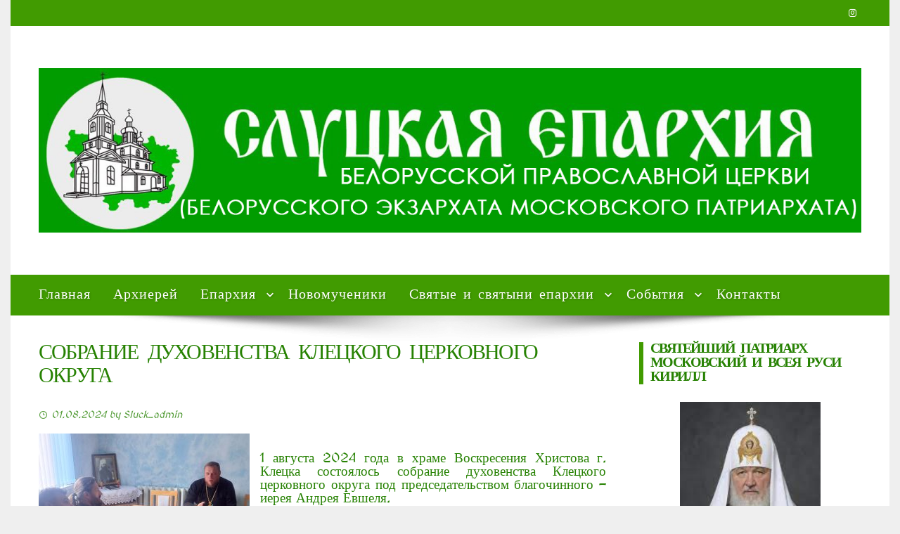

--- FILE ---
content_type: text/html; charset=UTF-8
request_url: https://sluck-eparchiya.by/2024/08/01/sobranie-duhovenstva-kleczkogo-czerkovnogo-okruga/
body_size: 16900
content:
<!DOCTYPE html>
<html lang="ru-RU">
    <head>
        <meta charset="UTF-8">
        <meta name="viewport" content="width=device-width, initial-scale=1">
        <link rel="profile" href="http://gmpg.org/xfn/11">

        <meta name='robots' content='index, follow, max-image-preview:large, max-snippet:-1, max-video-preview:-1' />

	<!-- This site is optimized with the Yoast SEO plugin v22.3 - https://yoast.com/wordpress/plugins/seo/ -->
	<title>СОБРАНИЕ ДУХОВЕНСТВА КЛЕЦКОГО ЦЕРКОВНОГО ОКРУГА - Слуцкая епархия</title>
	<link rel="canonical" href="https://sluck-eparchiya.by/2024/08/01/sobranie-duhovenstva-kleczkogo-czerkovnogo-okruga/" />
	<meta property="og:locale" content="ru_RU" />
	<meta property="og:type" content="article" />
	<meta property="og:title" content="СОБРАНИЕ ДУХОВЕНСТВА КЛЕЦКОГО ЦЕРКОВНОГО ОКРУГА - Слуцкая епархия" />
	<meta property="og:description" content="1 августа 2024 года в храме Воскресения Христова г. Клецка состоялось собрание духовенства Клецкого церковного округа под председательством благочинного — иерея Андрея Евшеля. Отец Андрей проинформировал священнослужителей о прошедшем собрании благочинных Слуцкой епархии и о принятых на нём решениях. На собрании обсуждались организационные вопросы, касающиеся жизни и деятельности приходов Клецкого благочиния, социальная и образовательная деятельность. [&hellip;]" />
	<meta property="og:url" content="https://sluck-eparchiya.by/2024/08/01/sobranie-duhovenstva-kleczkogo-czerkovnogo-okruga/" />
	<meta property="og:site_name" content="Слуцкая епархия" />
	<meta property="article:published_time" content="2024-08-01T16:42:30+00:00" />
	<meta property="article:modified_time" content="2024-08-01T16:42:41+00:00" />
	<meta property="og:image" content="http://sluck-eparchiya.by/wp-content/uploads/2024/08/img20240801122859-scaled.jpg" />
	<meta property="og:image:width" content="2560" />
	<meta property="og:image:height" content="2498" />
	<meta property="og:image:type" content="image/jpeg" />
	<meta name="author" content="Sluck_admin" />
	<meta name="twitter:card" content="summary_large_image" />
	<meta name="twitter:label1" content="Написано автором" />
	<meta name="twitter:data1" content="Sluck_admin" />
	<meta name="twitter:label2" content="Примерное время для чтения" />
	<meta name="twitter:data2" content="2 минуты" />
	<script type="application/ld+json" class="yoast-schema-graph">{"@context":"https://schema.org","@graph":[{"@type":"Article","@id":"https://sluck-eparchiya.by/2024/08/01/sobranie-duhovenstva-kleczkogo-czerkovnogo-okruga/#article","isPartOf":{"@id":"https://sluck-eparchiya.by/2024/08/01/sobranie-duhovenstva-kleczkogo-czerkovnogo-okruga/"},"author":{"name":"Sluck_admin","@id":"https://sluck-eparchiya.by/#/schema/person/903ab980ee7f9e5425acd682f2bc5c8c"},"headline":"СОБРАНИЕ ДУХОВЕНСТВА КЛЕЦКОГО ЦЕРКОВНОГО ОКРУГА","datePublished":"2024-08-01T16:42:30+00:00","dateModified":"2024-08-01T16:42:41+00:00","mainEntityOfPage":{"@id":"https://sluck-eparchiya.by/2024/08/01/sobranie-duhovenstva-kleczkogo-czerkovnogo-okruga/"},"wordCount":84,"commentCount":0,"publisher":{"@id":"https://sluck-eparchiya.by/#organization"},"image":{"@id":"https://sluck-eparchiya.by/2024/08/01/sobranie-duhovenstva-kleczkogo-czerkovnogo-okruga/#primaryimage"},"thumbnailUrl":"https://sluck-eparchiya.by/wp-content/uploads/2024/08/img20240801122859-scaled.jpg","articleSection":["Клецкое благочиние","Новости благочиний","События"],"inLanguage":"ru-RU","potentialAction":[{"@type":"CommentAction","name":"Comment","target":["https://sluck-eparchiya.by/2024/08/01/sobranie-duhovenstva-kleczkogo-czerkovnogo-okruga/#respond"]}]},{"@type":"WebPage","@id":"https://sluck-eparchiya.by/2024/08/01/sobranie-duhovenstva-kleczkogo-czerkovnogo-okruga/","url":"https://sluck-eparchiya.by/2024/08/01/sobranie-duhovenstva-kleczkogo-czerkovnogo-okruga/","name":"СОБРАНИЕ ДУХОВЕНСТВА КЛЕЦКОГО ЦЕРКОВНОГО ОКРУГА - Слуцкая епархия","isPartOf":{"@id":"https://sluck-eparchiya.by/#website"},"primaryImageOfPage":{"@id":"https://sluck-eparchiya.by/2024/08/01/sobranie-duhovenstva-kleczkogo-czerkovnogo-okruga/#primaryimage"},"image":{"@id":"https://sluck-eparchiya.by/2024/08/01/sobranie-duhovenstva-kleczkogo-czerkovnogo-okruga/#primaryimage"},"thumbnailUrl":"https://sluck-eparchiya.by/wp-content/uploads/2024/08/img20240801122859-scaled.jpg","datePublished":"2024-08-01T16:42:30+00:00","dateModified":"2024-08-01T16:42:41+00:00","breadcrumb":{"@id":"https://sluck-eparchiya.by/2024/08/01/sobranie-duhovenstva-kleczkogo-czerkovnogo-okruga/#breadcrumb"},"inLanguage":"ru-RU","potentialAction":[{"@type":"ReadAction","target":["https://sluck-eparchiya.by/2024/08/01/sobranie-duhovenstva-kleczkogo-czerkovnogo-okruga/"]}]},{"@type":"ImageObject","inLanguage":"ru-RU","@id":"https://sluck-eparchiya.by/2024/08/01/sobranie-duhovenstva-kleczkogo-czerkovnogo-okruga/#primaryimage","url":"https://sluck-eparchiya.by/wp-content/uploads/2024/08/img20240801122859-scaled.jpg","contentUrl":"https://sluck-eparchiya.by/wp-content/uploads/2024/08/img20240801122859-scaled.jpg","width":2560,"height":2498,"caption":"oppo_32"},{"@type":"BreadcrumbList","@id":"https://sluck-eparchiya.by/2024/08/01/sobranie-duhovenstva-kleczkogo-czerkovnogo-okruga/#breadcrumb","itemListElement":[{"@type":"ListItem","position":1,"name":"Главная страница","item":"https://sluck-eparchiya.by/"},{"@type":"ListItem","position":2,"name":"СОБРАНИЕ ДУХОВЕНСТВА КЛЕЦКОГО ЦЕРКОВНОГО ОКРУГА"}]},{"@type":"WebSite","@id":"https://sluck-eparchiya.by/#website","url":"https://sluck-eparchiya.by/","name":"Слуцкая епархия","description":"Белорусская Православная Церковь","publisher":{"@id":"https://sluck-eparchiya.by/#organization"},"potentialAction":[{"@type":"SearchAction","target":{"@type":"EntryPoint","urlTemplate":"https://sluck-eparchiya.by/?s={search_term_string}"},"query-input":"required name=search_term_string"}],"inLanguage":"ru-RU"},{"@type":"Organization","@id":"https://sluck-eparchiya.by/#organization","name":"Слуцкая епархия","url":"https://sluck-eparchiya.by/","logo":{"@type":"ImageObject","inLanguage":"ru-RU","@id":"https://sluck-eparchiya.by/#/schema/logo/image/","url":"https://sluck-eparchiya.by/wp-content/uploads/2025/08/logo-2.jpg","contentUrl":"https://sluck-eparchiya.by/wp-content/uploads/2025/08/logo-2.jpg","width":1500,"height":300,"caption":"Слуцкая епархия"},"image":{"@id":"https://sluck-eparchiya.by/#/schema/logo/image/"},"sameAs":["https://vk.com/slutsk.eparchiya","https://t.me/slutskeparchiya","https://www.youtube.com/channel/UCF53_8yhvKd_fbBSgcV19Sw"]},{"@type":"Person","@id":"https://sluck-eparchiya.by/#/schema/person/903ab980ee7f9e5425acd682f2bc5c8c","name":"Sluck_admin","image":{"@type":"ImageObject","inLanguage":"ru-RU","@id":"https://sluck-eparchiya.by/#/schema/person/image/","url":"https://secure.gravatar.com/avatar/70f2361ca241484e26f0ac39ee8d9dd1?s=96&d=mm&r=g","contentUrl":"https://secure.gravatar.com/avatar/70f2361ca241484e26f0ac39ee8d9dd1?s=96&d=mm&r=g","caption":"Sluck_admin"},"sameAs":["http://sluck-eparchiya.by"],"url":"https://sluck-eparchiya.by/author/sluck_admin/"}]}</script>
	<!-- / Yoast SEO plugin. -->


<link rel="alternate" type="application/rss+xml" title="Слуцкая епархия &raquo; Лента" href="https://sluck-eparchiya.by/feed/" />
<link rel="alternate" type="application/rss+xml" title="Слуцкая епархия &raquo; Лента комментариев" href="https://sluck-eparchiya.by/comments/feed/" />
<link rel="alternate" type="application/rss+xml" title="Слуцкая епархия &raquo; Лента комментариев к &laquo;СОБРАНИЕ ДУХОВЕНСТВА КЛЕЦКОГО ЦЕРКОВНОГО ОКРУГА&raquo;" href="https://sluck-eparchiya.by/2024/08/01/sobranie-duhovenstva-kleczkogo-czerkovnogo-okruga/feed/" />
<script type="text/javascript">
/* <![CDATA[ */
window._wpemojiSettings = {"baseUrl":"https:\/\/s.w.org\/images\/core\/emoji\/15.0.3\/72x72\/","ext":".png","svgUrl":"https:\/\/s.w.org\/images\/core\/emoji\/15.0.3\/svg\/","svgExt":".svg","source":{"concatemoji":"https:\/\/sluck-eparchiya.by\/wp-includes\/js\/wp-emoji-release.min.js?ver=6.5"}};
/*! This file is auto-generated */
!function(i,n){var o,s,e;function c(e){try{var t={supportTests:e,timestamp:(new Date).valueOf()};sessionStorage.setItem(o,JSON.stringify(t))}catch(e){}}function p(e,t,n){e.clearRect(0,0,e.canvas.width,e.canvas.height),e.fillText(t,0,0);var t=new Uint32Array(e.getImageData(0,0,e.canvas.width,e.canvas.height).data),r=(e.clearRect(0,0,e.canvas.width,e.canvas.height),e.fillText(n,0,0),new Uint32Array(e.getImageData(0,0,e.canvas.width,e.canvas.height).data));return t.every(function(e,t){return e===r[t]})}function u(e,t,n){switch(t){case"flag":return n(e,"\ud83c\udff3\ufe0f\u200d\u26a7\ufe0f","\ud83c\udff3\ufe0f\u200b\u26a7\ufe0f")?!1:!n(e,"\ud83c\uddfa\ud83c\uddf3","\ud83c\uddfa\u200b\ud83c\uddf3")&&!n(e,"\ud83c\udff4\udb40\udc67\udb40\udc62\udb40\udc65\udb40\udc6e\udb40\udc67\udb40\udc7f","\ud83c\udff4\u200b\udb40\udc67\u200b\udb40\udc62\u200b\udb40\udc65\u200b\udb40\udc6e\u200b\udb40\udc67\u200b\udb40\udc7f");case"emoji":return!n(e,"\ud83d\udc26\u200d\u2b1b","\ud83d\udc26\u200b\u2b1b")}return!1}function f(e,t,n){var r="undefined"!=typeof WorkerGlobalScope&&self instanceof WorkerGlobalScope?new OffscreenCanvas(300,150):i.createElement("canvas"),a=r.getContext("2d",{willReadFrequently:!0}),o=(a.textBaseline="top",a.font="600 32px Arial",{});return e.forEach(function(e){o[e]=t(a,e,n)}),o}function t(e){var t=i.createElement("script");t.src=e,t.defer=!0,i.head.appendChild(t)}"undefined"!=typeof Promise&&(o="wpEmojiSettingsSupports",s=["flag","emoji"],n.supports={everything:!0,everythingExceptFlag:!0},e=new Promise(function(e){i.addEventListener("DOMContentLoaded",e,{once:!0})}),new Promise(function(t){var n=function(){try{var e=JSON.parse(sessionStorage.getItem(o));if("object"==typeof e&&"number"==typeof e.timestamp&&(new Date).valueOf()<e.timestamp+604800&&"object"==typeof e.supportTests)return e.supportTests}catch(e){}return null}();if(!n){if("undefined"!=typeof Worker&&"undefined"!=typeof OffscreenCanvas&&"undefined"!=typeof URL&&URL.createObjectURL&&"undefined"!=typeof Blob)try{var e="postMessage("+f.toString()+"("+[JSON.stringify(s),u.toString(),p.toString()].join(",")+"));",r=new Blob([e],{type:"text/javascript"}),a=new Worker(URL.createObjectURL(r),{name:"wpTestEmojiSupports"});return void(a.onmessage=function(e){c(n=e.data),a.terminate(),t(n)})}catch(e){}c(n=f(s,u,p))}t(n)}).then(function(e){for(var t in e)n.supports[t]=e[t],n.supports.everything=n.supports.everything&&n.supports[t],"flag"!==t&&(n.supports.everythingExceptFlag=n.supports.everythingExceptFlag&&n.supports[t]);n.supports.everythingExceptFlag=n.supports.everythingExceptFlag&&!n.supports.flag,n.DOMReady=!1,n.readyCallback=function(){n.DOMReady=!0}}).then(function(){return e}).then(function(){var e;n.supports.everything||(n.readyCallback(),(e=n.source||{}).concatemoji?t(e.concatemoji):e.wpemoji&&e.twemoji&&(t(e.twemoji),t(e.wpemoji)))}))}((window,document),window._wpemojiSettings);
/* ]]> */
</script>
<style id='wp-emoji-styles-inline-css' type='text/css'>

	img.wp-smiley, img.emoji {
		display: inline !important;
		border: none !important;
		box-shadow: none !important;
		height: 1em !important;
		width: 1em !important;
		margin: 0 0.07em !important;
		vertical-align: -0.1em !important;
		background: none !important;
		padding: 0 !important;
	}
</style>
<link rel='stylesheet' id='wp-block-library-css' href='https://sluck-eparchiya.by/wp-includes/css/dist/block-library/style.min.css?ver=6.5' type='text/css' media='all' />
<style id='wp-block-library-theme-inline-css' type='text/css'>
.wp-block-audio figcaption{color:#555;font-size:13px;text-align:center}.is-dark-theme .wp-block-audio figcaption{color:#ffffffa6}.wp-block-audio{margin:0 0 1em}.wp-block-code{border:1px solid #ccc;border-radius:4px;font-family:Menlo,Consolas,monaco,monospace;padding:.8em 1em}.wp-block-embed figcaption{color:#555;font-size:13px;text-align:center}.is-dark-theme .wp-block-embed figcaption{color:#ffffffa6}.wp-block-embed{margin:0 0 1em}.blocks-gallery-caption{color:#555;font-size:13px;text-align:center}.is-dark-theme .blocks-gallery-caption{color:#ffffffa6}.wp-block-image figcaption{color:#555;font-size:13px;text-align:center}.is-dark-theme .wp-block-image figcaption{color:#ffffffa6}.wp-block-image{margin:0 0 1em}.wp-block-pullquote{border-bottom:4px solid;border-top:4px solid;color:currentColor;margin-bottom:1.75em}.wp-block-pullquote cite,.wp-block-pullquote footer,.wp-block-pullquote__citation{color:currentColor;font-size:.8125em;font-style:normal;text-transform:uppercase}.wp-block-quote{border-left:.25em solid;margin:0 0 1.75em;padding-left:1em}.wp-block-quote cite,.wp-block-quote footer{color:currentColor;font-size:.8125em;font-style:normal;position:relative}.wp-block-quote.has-text-align-right{border-left:none;border-right:.25em solid;padding-left:0;padding-right:1em}.wp-block-quote.has-text-align-center{border:none;padding-left:0}.wp-block-quote.is-large,.wp-block-quote.is-style-large,.wp-block-quote.is-style-plain{border:none}.wp-block-search .wp-block-search__label{font-weight:700}.wp-block-search__button{border:1px solid #ccc;padding:.375em .625em}:where(.wp-block-group.has-background){padding:1.25em 2.375em}.wp-block-separator.has-css-opacity{opacity:.4}.wp-block-separator{border:none;border-bottom:2px solid;margin-left:auto;margin-right:auto}.wp-block-separator.has-alpha-channel-opacity{opacity:1}.wp-block-separator:not(.is-style-wide):not(.is-style-dots){width:100px}.wp-block-separator.has-background:not(.is-style-dots){border-bottom:none;height:1px}.wp-block-separator.has-background:not(.is-style-wide):not(.is-style-dots){height:2px}.wp-block-table{margin:0 0 1em}.wp-block-table td,.wp-block-table th{word-break:normal}.wp-block-table figcaption{color:#555;font-size:13px;text-align:center}.is-dark-theme .wp-block-table figcaption{color:#ffffffa6}.wp-block-video figcaption{color:#555;font-size:13px;text-align:center}.is-dark-theme .wp-block-video figcaption{color:#ffffffa6}.wp-block-video{margin:0 0 1em}.wp-block-template-part.has-background{margin-bottom:0;margin-top:0;padding:1.25em 2.375em}
</style>
<style id='classic-theme-styles-inline-css' type='text/css'>
/*! This file is auto-generated */
.wp-block-button__link{color:#fff;background-color:#32373c;border-radius:9999px;box-shadow:none;text-decoration:none;padding:calc(.667em + 2px) calc(1.333em + 2px);font-size:1.125em}.wp-block-file__button{background:#32373c;color:#fff;text-decoration:none}
</style>
<style id='global-styles-inline-css' type='text/css'>
body{--wp--preset--color--black: #000000;--wp--preset--color--cyan-bluish-gray: #abb8c3;--wp--preset--color--white: #ffffff;--wp--preset--color--pale-pink: #f78da7;--wp--preset--color--vivid-red: #cf2e2e;--wp--preset--color--luminous-vivid-orange: #ff6900;--wp--preset--color--luminous-vivid-amber: #fcb900;--wp--preset--color--light-green-cyan: #7bdcb5;--wp--preset--color--vivid-green-cyan: #00d084;--wp--preset--color--pale-cyan-blue: #8ed1fc;--wp--preset--color--vivid-cyan-blue: #0693e3;--wp--preset--color--vivid-purple: #9b51e0;--wp--preset--gradient--vivid-cyan-blue-to-vivid-purple: linear-gradient(135deg,rgba(6,147,227,1) 0%,rgb(155,81,224) 100%);--wp--preset--gradient--light-green-cyan-to-vivid-green-cyan: linear-gradient(135deg,rgb(122,220,180) 0%,rgb(0,208,130) 100%);--wp--preset--gradient--luminous-vivid-amber-to-luminous-vivid-orange: linear-gradient(135deg,rgba(252,185,0,1) 0%,rgba(255,105,0,1) 100%);--wp--preset--gradient--luminous-vivid-orange-to-vivid-red: linear-gradient(135deg,rgba(255,105,0,1) 0%,rgb(207,46,46) 100%);--wp--preset--gradient--very-light-gray-to-cyan-bluish-gray: linear-gradient(135deg,rgb(238,238,238) 0%,rgb(169,184,195) 100%);--wp--preset--gradient--cool-to-warm-spectrum: linear-gradient(135deg,rgb(74,234,220) 0%,rgb(151,120,209) 20%,rgb(207,42,186) 40%,rgb(238,44,130) 60%,rgb(251,105,98) 80%,rgb(254,248,76) 100%);--wp--preset--gradient--blush-light-purple: linear-gradient(135deg,rgb(255,206,236) 0%,rgb(152,150,240) 100%);--wp--preset--gradient--blush-bordeaux: linear-gradient(135deg,rgb(254,205,165) 0%,rgb(254,45,45) 50%,rgb(107,0,62) 100%);--wp--preset--gradient--luminous-dusk: linear-gradient(135deg,rgb(255,203,112) 0%,rgb(199,81,192) 50%,rgb(65,88,208) 100%);--wp--preset--gradient--pale-ocean: linear-gradient(135deg,rgb(255,245,203) 0%,rgb(182,227,212) 50%,rgb(51,167,181) 100%);--wp--preset--gradient--electric-grass: linear-gradient(135deg,rgb(202,248,128) 0%,rgb(113,206,126) 100%);--wp--preset--gradient--midnight: linear-gradient(135deg,rgb(2,3,129) 0%,rgb(40,116,252) 100%);--wp--preset--font-size--small: 13px;--wp--preset--font-size--medium: 20px;--wp--preset--font-size--large: 36px;--wp--preset--font-size--x-large: 42px;--wp--preset--spacing--20: 0.44rem;--wp--preset--spacing--30: 0.67rem;--wp--preset--spacing--40: 1rem;--wp--preset--spacing--50: 1.5rem;--wp--preset--spacing--60: 2.25rem;--wp--preset--spacing--70: 3.38rem;--wp--preset--spacing--80: 5.06rem;--wp--preset--shadow--natural: 6px 6px 9px rgba(0, 0, 0, 0.2);--wp--preset--shadow--deep: 12px 12px 50px rgba(0, 0, 0, 0.4);--wp--preset--shadow--sharp: 6px 6px 0px rgba(0, 0, 0, 0.2);--wp--preset--shadow--outlined: 6px 6px 0px -3px rgba(255, 255, 255, 1), 6px 6px rgba(0, 0, 0, 1);--wp--preset--shadow--crisp: 6px 6px 0px rgba(0, 0, 0, 1);}:where(.is-layout-flex){gap: 0.5em;}:where(.is-layout-grid){gap: 0.5em;}body .is-layout-flow > .alignleft{float: left;margin-inline-start: 0;margin-inline-end: 2em;}body .is-layout-flow > .alignright{float: right;margin-inline-start: 2em;margin-inline-end: 0;}body .is-layout-flow > .aligncenter{margin-left: auto !important;margin-right: auto !important;}body .is-layout-constrained > .alignleft{float: left;margin-inline-start: 0;margin-inline-end: 2em;}body .is-layout-constrained > .alignright{float: right;margin-inline-start: 2em;margin-inline-end: 0;}body .is-layout-constrained > .aligncenter{margin-left: auto !important;margin-right: auto !important;}body .is-layout-constrained > :where(:not(.alignleft):not(.alignright):not(.alignfull)){max-width: var(--wp--style--global--content-size);margin-left: auto !important;margin-right: auto !important;}body .is-layout-constrained > .alignwide{max-width: var(--wp--style--global--wide-size);}body .is-layout-flex{display: flex;}body .is-layout-flex{flex-wrap: wrap;align-items: center;}body .is-layout-flex > *{margin: 0;}body .is-layout-grid{display: grid;}body .is-layout-grid > *{margin: 0;}:where(.wp-block-columns.is-layout-flex){gap: 2em;}:where(.wp-block-columns.is-layout-grid){gap: 2em;}:where(.wp-block-post-template.is-layout-flex){gap: 1.25em;}:where(.wp-block-post-template.is-layout-grid){gap: 1.25em;}.has-black-color{color: var(--wp--preset--color--black) !important;}.has-cyan-bluish-gray-color{color: var(--wp--preset--color--cyan-bluish-gray) !important;}.has-white-color{color: var(--wp--preset--color--white) !important;}.has-pale-pink-color{color: var(--wp--preset--color--pale-pink) !important;}.has-vivid-red-color{color: var(--wp--preset--color--vivid-red) !important;}.has-luminous-vivid-orange-color{color: var(--wp--preset--color--luminous-vivid-orange) !important;}.has-luminous-vivid-amber-color{color: var(--wp--preset--color--luminous-vivid-amber) !important;}.has-light-green-cyan-color{color: var(--wp--preset--color--light-green-cyan) !important;}.has-vivid-green-cyan-color{color: var(--wp--preset--color--vivid-green-cyan) !important;}.has-pale-cyan-blue-color{color: var(--wp--preset--color--pale-cyan-blue) !important;}.has-vivid-cyan-blue-color{color: var(--wp--preset--color--vivid-cyan-blue) !important;}.has-vivid-purple-color{color: var(--wp--preset--color--vivid-purple) !important;}.has-black-background-color{background-color: var(--wp--preset--color--black) !important;}.has-cyan-bluish-gray-background-color{background-color: var(--wp--preset--color--cyan-bluish-gray) !important;}.has-white-background-color{background-color: var(--wp--preset--color--white) !important;}.has-pale-pink-background-color{background-color: var(--wp--preset--color--pale-pink) !important;}.has-vivid-red-background-color{background-color: var(--wp--preset--color--vivid-red) !important;}.has-luminous-vivid-orange-background-color{background-color: var(--wp--preset--color--luminous-vivid-orange) !important;}.has-luminous-vivid-amber-background-color{background-color: var(--wp--preset--color--luminous-vivid-amber) !important;}.has-light-green-cyan-background-color{background-color: var(--wp--preset--color--light-green-cyan) !important;}.has-vivid-green-cyan-background-color{background-color: var(--wp--preset--color--vivid-green-cyan) !important;}.has-pale-cyan-blue-background-color{background-color: var(--wp--preset--color--pale-cyan-blue) !important;}.has-vivid-cyan-blue-background-color{background-color: var(--wp--preset--color--vivid-cyan-blue) !important;}.has-vivid-purple-background-color{background-color: var(--wp--preset--color--vivid-purple) !important;}.has-black-border-color{border-color: var(--wp--preset--color--black) !important;}.has-cyan-bluish-gray-border-color{border-color: var(--wp--preset--color--cyan-bluish-gray) !important;}.has-white-border-color{border-color: var(--wp--preset--color--white) !important;}.has-pale-pink-border-color{border-color: var(--wp--preset--color--pale-pink) !important;}.has-vivid-red-border-color{border-color: var(--wp--preset--color--vivid-red) !important;}.has-luminous-vivid-orange-border-color{border-color: var(--wp--preset--color--luminous-vivid-orange) !important;}.has-luminous-vivid-amber-border-color{border-color: var(--wp--preset--color--luminous-vivid-amber) !important;}.has-light-green-cyan-border-color{border-color: var(--wp--preset--color--light-green-cyan) !important;}.has-vivid-green-cyan-border-color{border-color: var(--wp--preset--color--vivid-green-cyan) !important;}.has-pale-cyan-blue-border-color{border-color: var(--wp--preset--color--pale-cyan-blue) !important;}.has-vivid-cyan-blue-border-color{border-color: var(--wp--preset--color--vivid-cyan-blue) !important;}.has-vivid-purple-border-color{border-color: var(--wp--preset--color--vivid-purple) !important;}.has-vivid-cyan-blue-to-vivid-purple-gradient-background{background: var(--wp--preset--gradient--vivid-cyan-blue-to-vivid-purple) !important;}.has-light-green-cyan-to-vivid-green-cyan-gradient-background{background: var(--wp--preset--gradient--light-green-cyan-to-vivid-green-cyan) !important;}.has-luminous-vivid-amber-to-luminous-vivid-orange-gradient-background{background: var(--wp--preset--gradient--luminous-vivid-amber-to-luminous-vivid-orange) !important;}.has-luminous-vivid-orange-to-vivid-red-gradient-background{background: var(--wp--preset--gradient--luminous-vivid-orange-to-vivid-red) !important;}.has-very-light-gray-to-cyan-bluish-gray-gradient-background{background: var(--wp--preset--gradient--very-light-gray-to-cyan-bluish-gray) !important;}.has-cool-to-warm-spectrum-gradient-background{background: var(--wp--preset--gradient--cool-to-warm-spectrum) !important;}.has-blush-light-purple-gradient-background{background: var(--wp--preset--gradient--blush-light-purple) !important;}.has-blush-bordeaux-gradient-background{background: var(--wp--preset--gradient--blush-bordeaux) !important;}.has-luminous-dusk-gradient-background{background: var(--wp--preset--gradient--luminous-dusk) !important;}.has-pale-ocean-gradient-background{background: var(--wp--preset--gradient--pale-ocean) !important;}.has-electric-grass-gradient-background{background: var(--wp--preset--gradient--electric-grass) !important;}.has-midnight-gradient-background{background: var(--wp--preset--gradient--midnight) !important;}.has-small-font-size{font-size: var(--wp--preset--font-size--small) !important;}.has-medium-font-size{font-size: var(--wp--preset--font-size--medium) !important;}.has-large-font-size{font-size: var(--wp--preset--font-size--large) !important;}.has-x-large-font-size{font-size: var(--wp--preset--font-size--x-large) !important;}
.wp-block-navigation a:where(:not(.wp-element-button)){color: inherit;}
:where(.wp-block-post-template.is-layout-flex){gap: 1.25em;}:where(.wp-block-post-template.is-layout-grid){gap: 1.25em;}
:where(.wp-block-columns.is-layout-flex){gap: 2em;}:where(.wp-block-columns.is-layout-grid){gap: 2em;}
.wp-block-pullquote{font-size: 1.5em;line-height: 1.6;}
</style>
<link rel='stylesheet' id='cool-tag-cloud-css' href='https://sluck-eparchiya.by/wp-content/plugins/cool-tag-cloud/inc/cool-tag-cloud.css?ver=2.25' type='text/css' media='all' />
<link rel='stylesheet' id='dashicons-css' href='https://sluck-eparchiya.by/wp-includes/css/dashicons.min.css?ver=6.5' type='text/css' media='all' />
<link rel='stylesheet' id='post-views-counter-frontend-css' href='https://sluck-eparchiya.by/wp-content/plugins/post-views-counter/css/frontend.min.css?ver=1.4.7' type='text/css' media='all' />
<link rel='stylesheet' id='viral-style-css' href='https://sluck-eparchiya.by/wp-content/themes/viral/style.css?ver=1.8.15' type='text/css' media='all' />
<style id='viral-style-inline-css' type='text/css'>
:root{--viral-template-color:#419b01;--viral-background-color:#efefef;--viral-body-family:'MedievalSharp',serif;--viral-body-text-transform:none;--viral-body-text-decoration:none;--viral-body-size:18px;--viral-body-line-height:1;--viral-body-color:#278203;--viral-header-family:'Lekton',serif;--viral-header-weight:400;--viral-header-text-transform:none;--viral-header-line-height:1.1;--viral-header-letter-spacing:-1.8px;--viral-menu-family:'Reenie Beanie',serif;--viral-menu-weight:400;--viral-menu-text-transform:none;--viral-menu-text-decoration:none;--viral-menu-size:20px;--viral-menu-letter-spacing:1px}
</style>
<link rel='stylesheet' id='materialdesignicons-css' href='https://sluck-eparchiya.by/wp-content/themes/viral/css/materialdesignicons.css?ver=1.8.15' type='text/css' media='all' />
<link rel='stylesheet' id='owl-carousel-css' href='https://sluck-eparchiya.by/wp-content/themes/viral/css/owl.carousel.css?ver=1.8.15' type='text/css' media='all' />
<link rel='stylesheet' id='viral-fonts-css' href='https://sluck-eparchiya.by/wp-content/fonts/328ccb4123f5d55ba0e0fe89c386943b.css' type='text/css' media='all' />
<link rel='stylesheet' id='slb_core-css' href='https://sluck-eparchiya.by/wp-content/plugins/simple-lightbox/client/css/app.css?ver=2.9.3' type='text/css' media='all' />
<script type="text/javascript" id="post-views-counter-frontend-js-before">
/* <![CDATA[ */
var pvcArgsFrontend = {"mode":"rest_api","postID":15631,"requestURL":"https:\/\/sluck-eparchiya.by\/wp-json\/post-views-counter\/view-post\/15631","nonce":"ffa72011c6","dataStorage":"cookies","multisite":false,"path":"\/","domain":""};
/* ]]> */
</script>
<script type="text/javascript" src="https://sluck-eparchiya.by/wp-content/plugins/post-views-counter/js/frontend.min.js?ver=1.4.7" id="post-views-counter-frontend-js"></script>
<script type="text/javascript" src="https://sluck-eparchiya.by/wp-includes/js/jquery/jquery.min.js?ver=3.7.1" id="jquery-core-js"></script>
<script type="text/javascript" src="https://sluck-eparchiya.by/wp-includes/js/jquery/jquery-migrate.min.js?ver=3.4.1" id="jquery-migrate-js"></script>
<link rel="https://api.w.org/" href="https://sluck-eparchiya.by/wp-json/" /><link rel="alternate" type="application/json" href="https://sluck-eparchiya.by/wp-json/wp/v2/posts/15631" /><link rel="EditURI" type="application/rsd+xml" title="RSD" href="https://sluck-eparchiya.by/xmlrpc.php?rsd" />
<meta name="generator" content="WordPress 6.5" />
<link rel='shortlink' href='https://sluck-eparchiya.by/?p=15631' />
		<!-- Custom Logo: hide header text -->
		<style id="custom-logo-css" type="text/css">
			.vl-site-title, .vl-site-description {
				position: absolute;
				clip: rect(1px, 1px, 1px, 1px);
			}
		</style>
		<link rel="alternate" type="application/json+oembed" href="https://sluck-eparchiya.by/wp-json/oembed/1.0/embed?url=https%3A%2F%2Fsluck-eparchiya.by%2F2024%2F08%2F01%2Fsobranie-duhovenstva-kleczkogo-czerkovnogo-okruga%2F" />
<link rel="alternate" type="text/xml+oembed" href="https://sluck-eparchiya.by/wp-json/oembed/1.0/embed?url=https%3A%2F%2Fsluck-eparchiya.by%2F2024%2F08%2F01%2Fsobranie-duhovenstva-kleczkogo-czerkovnogo-okruga%2F&#038;format=xml" />
<style type="text/css" id="custom-background-css">
body.custom-background { background-color: #efefef; }
</style>
	<link rel="icon" href="https://sluck-eparchiya.by/wp-content/uploads/2022/11/l2ogo-2-252x300-1-150x150.png" sizes="32x32" />
<link rel="icon" href="https://sluck-eparchiya.by/wp-content/uploads/2022/11/l2ogo-2-252x300-1.png" sizes="192x192" />
<link rel="apple-touch-icon" href="https://sluck-eparchiya.by/wp-content/uploads/2022/11/l2ogo-2-252x300-1.png" />
<meta name="msapplication-TileImage" content="https://sluck-eparchiya.by/wp-content/uploads/2022/11/l2ogo-2-252x300-1.png" />
    </head>

    <body class="post-template-default single single-post postid-15631 single-format-standard custom-background wp-custom-logo wp-embed-responsive group-blog viral-right-sidebar vl-boxed">
                        <div id="vl-page">
            <a class="skip-link screen-reader-text" href="#sq-content">Skip to content</a>
            <header id="vl-masthead" class="vl-site-header ">
                <div class="vl-top-header">
                    <div class="vl-container vl-clearfix">
                        <div class="vl-top-left-header">
                                                    </div>

                        <div class="vl-top-right-header">
                            <a class="vl-instagram" href="https://www.instagram.com/slutsk.eparchiya/" target="_blank"><i class="mdi mdi-instagram"></i></a>                        </div>
                    </div>
                </div>

                <div class="vl-header">
                    <div class="vl-container">
                                                <div id="vl-site-branding" class="vl-center-logo">
                            <a href="https://sluck-eparchiya.by/" class="custom-logo-link" rel="home"><img width="1500" height="300" src="https://sluck-eparchiya.by/wp-content/uploads/2025/08/logo-2.jpg" class="custom-logo" alt="" decoding="async" srcset="https://sluck-eparchiya.by/wp-content/uploads/2025/08/logo-2.jpg 1500w, https://sluck-eparchiya.by/wp-content/uploads/2025/08/logo-2-300x60.jpg 300w, https://sluck-eparchiya.by/wp-content/uploads/2025/08/logo-2-1024x205.jpg 1024w, https://sluck-eparchiya.by/wp-content/uploads/2025/08/logo-2-768x154.jpg 768w" sizes="(max-width: 1500px) 100vw, 1500px" /></a>                        </div><!-- .site-branding -->

                                            </div>
                </div>

                                    <nav id="vl-site-navigation" class="vl-main-navigation vl-full-width-navigation">
                        <div class="vl-container">
                            <a href="#" class="vl-toggle-menu"><span></span></a>
                            <div class="vl-menu vl-clearfix"><ul id="menu-osnovnoe" class="vl-clearfix"><li id="menu-item-39" class="menu-item menu-item-type-custom menu-item-object-custom menu-item-home menu-item-39"><a href="http://sluck-eparchiya.by/">Главная</a></li>
<li id="menu-item-90" class="menu-item menu-item-type-post_type menu-item-object-page menu-item-90"><a href="https://sluck-eparchiya.by/pravyashhij-arhierej/">Архиерей</a></li>
<li id="menu-item-40" class="menu-item menu-item-type-post_type menu-item-object-page menu-item-has-children menu-item-40"><a href="https://sluck-eparchiya.by/eparhiya/">Епархия</a>
<ul class="sub-menu">
	<li id="menu-item-179" class="menu-item menu-item-type-post_type menu-item-object-page menu-item-179"><a href="https://sluck-eparchiya.by/eparhiya-segodnya/">Епархия сегодня</a></li>
	<li id="menu-item-4096" class="menu-item menu-item-type-taxonomy menu-item-object-category menu-item-4096"><a href="https://sluck-eparchiya.by/category/istoriya-eparhii/">История епархии</a></li>
	<li id="menu-item-178" class="menu-item menu-item-type-post_type menu-item-object-page menu-item-178"><a href="https://sluck-eparchiya.by/eparhialnoe-upravlenie/">Епархиальное управление</a></li>
	<li id="menu-item-177" class="menu-item menu-item-type-post_type menu-item-object-page menu-item-177"><a href="https://sluck-eparchiya.by/otdely-i-komissii/">Отделы и комиссии</a></li>
	<li id="menu-item-402" class="menu-item menu-item-type-custom menu-item-object-custom menu-item-has-children menu-item-402"><a href="http://217.23.115.54/eparchiya/hramy-i-monastyri/">Храмы и монастыри</a>
	<ul class="sub-menu">
		<li id="menu-item-2889" class="menu-item menu-item-type-post_type menu-item-object-page menu-item-2889"><a href="https://sluck-eparchiya.by/hramy-kleczkogo-blagochiniya/">Храмы Клецкого благочиния</a></li>
		<li id="menu-item-4621" class="menu-item menu-item-type-post_type menu-item-object-page menu-item-4621"><a href="https://sluck-eparchiya.by/hramy-kopylskogo-blagochiniya/">Храмы Копыльского благочиния</a></li>
		<li id="menu-item-4629" class="menu-item menu-item-type-post_type menu-item-object-page menu-item-4629"><a href="https://sluck-eparchiya.by/hramy-lyubanskogo-blagochiniya/">Храмы Любанского благочиния</a></li>
		<li id="menu-item-4632" class="menu-item menu-item-type-post_type menu-item-object-page menu-item-4632"><a href="https://sluck-eparchiya.by/hramy-nesvezhskogo-blagochiniya/">Храмы Несвежского благочиния</a></li>
		<li id="menu-item-4635" class="menu-item menu-item-type-post_type menu-item-object-page menu-item-4635"><a href="https://sluck-eparchiya.by/hramy-sluczkogo-blagochiniya/">Храмы Слуцкого благочиния</a></li>
		<li id="menu-item-4638" class="menu-item menu-item-type-post_type menu-item-object-page menu-item-4638"><a href="https://sluck-eparchiya.by/hramy-soligorskogo-blagochiniya/">Храмы Солигорского благочиния</a></li>
		<li id="menu-item-4641" class="menu-item menu-item-type-post_type menu-item-object-page menu-item-4641"><a href="https://sluck-eparchiya.by/hramy-starodorozhskogo-blagochiniya/">Храмы Стародорожского благочиния</a></li>
	</ul>
</li>
	<li id="menu-item-1047" class="menu-item menu-item-type-post_type menu-item-object-page menu-item-has-children menu-item-1047"><a href="https://sluck-eparchiya.by/svyashhennosluzhiteli-i-monashestvuyushhie/">Священнослужители и монашествующие</a>
	<ul class="sub-menu">
		<li id="menu-item-1052" class="menu-item menu-item-type-post_type menu-item-object-page menu-item-1052"><a href="https://sluck-eparchiya.by/kleczkoe-blagochinie/">Клецкое благочиние</a></li>
		<li id="menu-item-1048" class="menu-item menu-item-type-post_type menu-item-object-page menu-item-1048"><a href="https://sluck-eparchiya.by/kopylskoe-blagochinie/">Копыльское благочиние</a></li>
		<li id="menu-item-1049" class="menu-item menu-item-type-post_type menu-item-object-page menu-item-1049"><a href="https://sluck-eparchiya.by/lyubanskoe-blagochinie/">Любанское благочиние</a></li>
		<li id="menu-item-1050" class="menu-item menu-item-type-post_type menu-item-object-page menu-item-1050"><a href="https://sluck-eparchiya.by/nesvizhskoe-blagochinie/">Несвижское благочиние</a></li>
		<li id="menu-item-1051" class="menu-item menu-item-type-post_type menu-item-object-page menu-item-1051"><a href="https://sluck-eparchiya.by/sluczkoe-blagochinie/">Слуцкое благочиние</a></li>
		<li id="menu-item-1137" class="menu-item menu-item-type-post_type menu-item-object-page menu-item-1137"><a href="https://sluck-eparchiya.by/soligorskoe-blagochinie/">Солигорское благочиние</a></li>
		<li id="menu-item-1138" class="menu-item menu-item-type-post_type menu-item-object-page menu-item-1138"><a href="https://sluck-eparchiya.by/starodorozhskoe-blagochinie/">Стародорожское благочиние</a></li>
	</ul>
</li>
</ul>
</li>
<li id="menu-item-12155" class="menu-item menu-item-type-post_type menu-item-object-page menu-item-12155"><a href="https://sluck-eparchiya.by/novomuchenniki/">Новомученики</a></li>
<li id="menu-item-42" class="menu-item menu-item-type-post_type menu-item-object-page menu-item-has-children menu-item-42"><a href="https://sluck-eparchiya.by/svyatye-i-svyatyni-eparhii/">Святые и святыни епархии</a>
<ul class="sub-menu">
	<li id="menu-item-376" class="menu-item menu-item-type-post_type menu-item-object-page menu-item-376"><a href="https://sluck-eparchiya.by/svyatyni/">Святыни</a></li>
	<li id="menu-item-367" class="menu-item menu-item-type-post_type menu-item-object-page menu-item-367"><a href="https://sluck-eparchiya.by/syatye/">Святые</a></li>
</ul>
</li>
<li id="menu-item-58" class="menu-item menu-item-type-taxonomy menu-item-object-category current-post-ancestor current-menu-parent current-post-parent menu-item-has-children menu-item-58"><a href="https://sluck-eparchiya.by/category/sobytiya/">События</a>
<ul class="sub-menu">
	<li id="menu-item-265" class="menu-item menu-item-type-taxonomy menu-item-object-category menu-item-265"><a href="https://sluck-eparchiya.by/category/anonsy/">Анонсы</a></li>
	<li id="menu-item-266" class="menu-item menu-item-type-taxonomy menu-item-object-category menu-item-266"><a href="https://sluck-eparchiya.by/category/arhierejskie-bogosluzheniya/">Архиерейские богослужения</a></li>
	<li id="menu-item-267" class="menu-item menu-item-type-taxonomy menu-item-object-category menu-item-267"><a href="https://sluck-eparchiya.by/category/videonovosti/">Видеоновости</a></li>
	<li id="menu-item-275" class="menu-item menu-item-type-taxonomy menu-item-object-category menu-item-275"><a href="https://sluck-eparchiya.by/category/publikaczii-v-smi/">Публикации</a></li>
	<li id="menu-item-84" class="menu-item menu-item-type-taxonomy menu-item-object-category menu-item-84"><a href="https://sluck-eparchiya.by/category/obshheczerkovnye-novosti/">Общецерковные новости</a></li>
	<li id="menu-item-268" class="menu-item menu-item-type-taxonomy menu-item-object-category menu-item-268"><a href="https://sluck-eparchiya.by/category/eparhialnye-novosti/">Епархиальные новости</a></li>
	<li id="menu-item-276" class="menu-item menu-item-type-taxonomy menu-item-object-category menu-item-276"><a href="https://sluck-eparchiya.by/category/sobytiya-otdelov/">События отделов</a></li>
	<li id="menu-item-273" class="menu-item menu-item-type-taxonomy menu-item-object-category current-post-ancestor current-menu-parent current-post-parent menu-item-has-children menu-item-273"><a href="https://sluck-eparchiya.by/category/novosti-blagochinij/">Новости благочиний</a>
	<ul class="sub-menu">
		<li id="menu-item-165" class="menu-item menu-item-type-taxonomy menu-item-object-category current-post-ancestor current-menu-parent current-post-parent menu-item-165"><a href="https://sluck-eparchiya.by/category/kleczkoe-blagochinie/">Клецкое благочиние</a></li>
		<li id="menu-item-166" class="menu-item menu-item-type-taxonomy menu-item-object-category menu-item-166"><a href="https://sluck-eparchiya.by/category/kopylskoe/">Копыльское благочиние</a></li>
		<li id="menu-item-167" class="menu-item menu-item-type-taxonomy menu-item-object-category menu-item-167"><a href="https://sluck-eparchiya.by/category/lyubanskoe/">Любанское благочиние</a></li>
		<li id="menu-item-164" class="menu-item menu-item-type-taxonomy menu-item-object-category menu-item-164"><a href="https://sluck-eparchiya.by/category/nesvizhskoe-blagochinie/">Несвижское благочиние</a></li>
		<li id="menu-item-168" class="menu-item menu-item-type-taxonomy menu-item-object-category menu-item-168"><a href="https://sluck-eparchiya.by/category/sluczkoe/">Слуцкое благочиние</a></li>
		<li id="menu-item-162" class="menu-item menu-item-type-taxonomy menu-item-object-category menu-item-162"><a href="https://sluck-eparchiya.by/category/soligorskoe-blagochinie/">Солигорское благочиние</a></li>
		<li id="menu-item-163" class="menu-item menu-item-type-taxonomy menu-item-object-category menu-item-163"><a href="https://sluck-eparchiya.by/category/starodorozhskoe-blagochinie/">Стародорожское благочиние</a></li>
	</ul>
</li>
</ul>
</li>
<li id="menu-item-41" class="menu-item menu-item-type-post_type menu-item-object-page menu-item-41"><a href="https://sluck-eparchiya.by/kontakty/">Контакты</a></li>
</ul></div>                        </div>
                    </nav>
                                                    <img src="https://sluck-eparchiya.by/wp-content/themes/viral/images/shadow.png" alt="Shadow">
                            </header>

            <div id="vl-content" class="vl-site-content">
<div class="vl-container vl-clearfix">
    <div id="primary" class="content-area">
                        <header class="vl-main-header">
                    <h1>СОБРАНИЕ ДУХОВЕНСТВА КЛЕЦКОГО ЦЕРКОВНОГО ОКРУГА</h1>                </header><!-- .entry-header -->
                
<article id="post-15631" class="vl-article-content post-15631 post type-post status-publish format-standard has-post-thumbnail hentry category-kleczkoe-blagochinie category-novosti-blagochinij category-sobytiya">
    <header class="entry-header">
        <div class="posted-on"><i class="mdi mdi-clock-time-three-outline"></i><time class="entry-date published" datetime="2024-08-01T19:42:30+03:00">01.08.2024</time><time class="updated" datetime="2024-08-01T19:42:41+03:00">01.08.2024</time><span class="byline"> by <span class="author vcard">Sluck_admin</span></span></div>    </header>

    <div class="entry-content">
        <p><img decoding="async" class="size-medium wp-image-15632 alignleft" src="http://sluck-eparchiya.by/wp-content/uploads/2024/08/img20240801122859-300x293.jpg" alt="" width="300" height="293" srcset="https://sluck-eparchiya.by/wp-content/uploads/2024/08/img20240801122859-300x293.jpg 300w, https://sluck-eparchiya.by/wp-content/uploads/2024/08/img20240801122859-1024x999.jpg 1024w, https://sluck-eparchiya.by/wp-content/uploads/2024/08/img20240801122859-768x749.jpg 768w, https://sluck-eparchiya.by/wp-content/uploads/2024/08/img20240801122859-1536x1499.jpg 1536w, https://sluck-eparchiya.by/wp-content/uploads/2024/08/img20240801122859-2048x1998.jpg 2048w" sizes="(max-width: 300px) 100vw, 300px" /></p>
<p style="text-align: justify;"><span style="font-size: 14pt;">1 августа 2024 года в храме Воскресения Христова г. Клецка состоялось собрание духовенства Клецкого церковного округа под председательством благочинного — иерея Андрея Евшеля.</span></p>
<p style="text-align: justify;"><span style="font-size: 14pt;">Отец Андрей проинформировал священнослужителей о прошедшем собрании благочинных Слуцкой епархии и о принятых на нём решениях.</span></p>
<p style="text-align: justify;"><span style="font-size: 14pt;">На собрании обсуждались организационные вопросы, касающиеся жизни и деятельности приходов Клецкого благочиния, социальная и образовательная деятельность. В завершение встречи отец благочинный от лица духовенства Клецкого церковного округа сердечно поздравил протоиерея Андрея Гладкого с прошедшим днем рождения, возгласив ему многая и благая лета.</span></p>
<p><img decoding="async" class="aligncenter size-large wp-image-15633" src="http://sluck-eparchiya.by/wp-content/uploads/2024/08/img20240801122908-1024x925.jpg" alt="" width="810" height="732" srcset="https://sluck-eparchiya.by/wp-content/uploads/2024/08/img20240801122908-1024x925.jpg 1024w, https://sluck-eparchiya.by/wp-content/uploads/2024/08/img20240801122908-300x271.jpg 300w, https://sluck-eparchiya.by/wp-content/uploads/2024/08/img20240801122908-768x694.jpg 768w, https://sluck-eparchiya.by/wp-content/uploads/2024/08/img20240801122908-1536x1388.jpg 1536w, https://sluck-eparchiya.by/wp-content/uploads/2024/08/img20240801122908-2048x1850.jpg 2048w" sizes="(max-width: 810px) 100vw, 810px" /></p>
<p>&nbsp;</p>
<div class="post-views content-post post-15631 entry-meta load-static">
				<span class="post-views-icon dashicons dashicons-chart-bar"></span> <span class="post-views-label">Прочитано</span> <span class="post-views-count">55</span>
			</div><script type="text/javascript">(function(w,doc) {
if (!w.__utlWdgt ) {
    w.__utlWdgt = true;
    var d = doc, s = d.createElement('script'), g = 'getElementsByTagName';
    s.type = 'text/javascript'; s.charset='UTF-8'; s.async = true;
    s.src = ('https:' == w.location.protocol ? 'https' : 'http')  + '://w.uptolike.com/widgets/v1/uptolike.js';
    var h=d[g]('body')[0];
    h.appendChild(s);
}})(window,document);
</script>
<div style="text-align:center;" data-lang="ru" data-url="https://sluck-eparchiya.by/2024/08/01/sobranie-duhovenstva-kleczkogo-czerkovnogo-okruga/" data-mobile-view="true" data-share-size="20" data-like-text-enable="false" data-background-alpha="0.0" data-pid="cmssluckeparchiyaby" data-mode="share" data-background-color="#ffffff" data-hover-effect="scale" data-share-shape="round-rectangle" data-share-counter-size="12" data-icon-color="#ffffff" data-mobile-sn-ids="vk.tw.ok.wh.tm.vb." data-text-color="#000000" data-buttons-color="#ffffff" data-counter-background-color="#ffffff" data-share-counter-type="common" data-orientation="horizontal" data-following-enable="false" data-sn-ids="vk.tw.ok.wh.tm.vb." data-preview-mobile="false" data-selection-enable="true" data-exclude-show-more="false" data-share-style="11" data-counter-background-alpha="1.0" data-top-button="false" class="uptolike-buttons" ></div>
    </div><!-- .entry-content -->

    <footer class="entry-footer">
        <div class="cat-links"><i class="mdi mdi-book-open-outline"></i>  в</div>    </footer><!-- .entry-footer -->
</article><!-- #post-## -->


            <nav class="navigation post-navigation">
                <div class="nav-links">
                    <div class="nav-previous">
                        <a href="https://sluck-eparchiya.by/2024/08/01/svyashhennik-provel-den-duhovnosti-v-lagere-v-ag-pastovichi-starodorozhskogo-rajona/" rel="prev"><span><i class="mdi mdi-chevron-left"></i>Предыдущий</span>СВЯЩЕННИК ПРОВЕЛ ДЕНЬ ДУХОВНОСТИ В ЛАГЕРЕ В АГ. ПАСТОВИЧИ СТАРОДОРОЖСКОГО РАЙОНА</a> 
                    </div>

                    <div class="nav-next">
                        <a href="https://sluck-eparchiya.by/2024/08/03/molodezh-gruppy-v-chest-svyatyh-apostolov-nikolskogo-prihoda-g-soligorska-prinyala-uchastie-v-slete-pravoslavnoj-molodezhi/" rel="next"><span>Следующий<i class="mdi mdi-chevron-right"></i></span>МОЛОДЕЖЬ ГРУППЫ В ЧЕСТЬ СВЯТЫХ АПОСТОЛОВ НИКОЛЬСКОГО ПРИХОДА Г. СОЛИГОРСКА ПРИНЯЛА УЧАСТИЕ В СЛЕТЕ ПРАВОСЛАВНОЙ МОЛОДЕЖИ</a>                    </div>
                </div>
            </nav>

            
<div id="comments" class="comments-area">

    
    
    
    
    	<div id="respond" class="comment-respond">
		<h3 id="reply-title" class="comment-reply-title">Добавить комментарий <small><a rel="nofollow" id="cancel-comment-reply-link" href="/2024/08/01/sobranie-duhovenstva-kleczkogo-czerkovnogo-okruga/#respond" style="display:none;">Отменить ответ</a></small></h3><form action="https://sluck-eparchiya.by/wp-comments-post.php" method="post" id="commentform" class="comment-form" novalidate><p class="comment-notes"><span id="email-notes">Ваш адрес email не будет опубликован.</span> <span class="required-field-message">Обязательные поля помечены <span class="required">*</span></span></p><p class="comment-form-comment"><textarea id="comment" name="comment" cols="45" rows="8" aria-required="true" placeholder="Комментарий"></textarea></p><div class="author-email-url hs-clearfix"><p class="comment-form-author"><input id="author" name="author" type="text" value="" size="30" aria-required='true' placeholder="Name*" /></p>
<p class="comment-form-email"><input id="email" name="email" type="text" value="" size="30" aria-required='true' placeholder="Email*" /></p>
<p class="comment-form-url"><input id="url" name="url" type="text" value="" size="30" placeholder="Website" /></p></div>
<p class="comment-form-cookies-consent"><input id="wp-comment-cookies-consent" name="wp-comment-cookies-consent" type="checkbox" value="yes" /> <label for="wp-comment-cookies-consent">Сохранить моё имя, email и адрес сайта в этом браузере для последующих моих комментариев.</label></p>
<p class="form-submit"><input name="submit" type="submit" id="submit" class="submit" value="Отправить комментарий" /> <input type='hidden' name='comment_post_ID' value='15631' id='comment_post_ID' />
<input type='hidden' name='comment_parent' id='comment_parent' value='0' />
</p><p style="display: none;"><input type="hidden" id="akismet_comment_nonce" name="akismet_comment_nonce" value="d199ec6e19" /></p><p style="display: none !important;" class="akismet-fields-container" data-prefix="ak_"><label>&#916;<textarea name="ak_hp_textarea" cols="45" rows="8" maxlength="100"></textarea></label><input type="hidden" id="ak_js_1" name="ak_js" value="123"/><script>document.getElementById( "ak_js_1" ).setAttribute( "value", ( new Date() ).getTime() );</script></p></form>	</div><!-- #respond -->
	
</div><!-- #comments -->
        
    </div><!-- #primary -->

        <div id="secondary" class="widget-area">
        <aside id="text-16" class="widget widget_text"><h3 class="widget-title">Святейший Патриарх Московский и всея Руси Кирилл</h3>			<div class="textwidget"><p><a href="http://www.patriarchia.ru/db/text/31754.html" target="_blank" rel="noopener"><img loading="lazy" decoding="async" class="aligncenter wp-image-1715" src="http://sluck-eparchiya.by/wp-content/uploads/2023/01/patriarh-new-ph.jpg" alt="" width="200" height="301" /></a></p>
</div>
		</aside><aside id="text-15" class="widget widget_text"><h3 class="widget-title">Митрополит Минский и Заславский Вениамин, Патриарший Экзарх всея Беларуси, управляющий Слуцкой епархией</h3>			<div class="textwidget"><p><a href="https://sluck-eparchiya.by/pravyashhij-arhierej/" target="_blank" rel="noopener"><img loading="lazy" decoding="async" class="aligncenter wp-image-1714" src="http://sluck-eparchiya.by/wp-content/uploads/2023/01/pavel.jpg" alt="" width="195" height="293" srcset="https://sluck-eparchiya.by/wp-content/uploads/2023/01/pavel.jpg 250w, https://sluck-eparchiya.by/wp-content/uploads/2023/01/pavel-200x300.jpg 200w" sizes="(max-width: 195px) 100vw, 195px" /></a></p>
</div>
		</aside><aside id="text-11" class="widget widget_text"><h3 class="widget-title">Календарь</h3>			<div class="textwidget"><p><!--Поместите этот блок туда, где должен располагаться список святых--></p>
<div class="azbyka-saints"></div>
<p><!------------------------------------></p>
<p><!--Поместите этот код в конец страницы, перед закрывающим тегом body--></p>
<p><script>
window.___azcfg = {api: 'https://azbyka.ru/days/widgets',
css: 'https://azbyka.ru/days/css/api.min.css',
image: 1};
(function() {
var el = document.createElement('script'); el.type = 'text/javascript'; el.async = true;
    el.src = 'https://azbyka.ru/days/js/api.min.js';
var s = document.getElementsByTagName('script')[0]; s.parentNode.insertBefore(el, s);
})();
</script><br />
<!------------------------------------></p>
</div>
		</aside><aside id="text-28" class="widget widget_text"><h3 class="widget-title">185-летие Полоцкого собора</h3>			<div class="textwidget"><p><a href="https://sluck-eparchiya.by/category/185-letie-poloczkogo-sobora/" target="_blank" rel="noopener"><strong>Читать материалы</strong></a></p>
<p><a href="https://sluck-eparchiya.by/category/185-letie-poloczkogo-sobora/" target="_blank" rel="noopener"><img loading="lazy" decoding="async" class="aligncenter size-full wp-image-12293" src="http://sluck-eparchiya.by/wp-content/uploads/2024/03/185.jpg" alt="" width="210" height="362" srcset="https://sluck-eparchiya.by/wp-content/uploads/2024/03/185.jpg 210w, https://sluck-eparchiya.by/wp-content/uploads/2024/03/185-174x300.jpg 174w" sizes="(max-width: 210px) 100vw, 210px" /></a></p>
</div>
		</aside><aside id="text-27" class="widget widget_text"><h3 class="widget-title">Материалы для проведения мероприятий</h3>			<div class="textwidget"><p><a href="https://sluck-eparchiya.by/materialy-po-meropriyatiyam/" target="_blank" rel="noopener"><img loading="lazy" decoding="async" class="aligncenter size-full wp-image-12131" src="http://sluck-eparchiya.by/wp-content/uploads/2024/02/materialy.jpg" alt="" width="1200" height="799" srcset="https://sluck-eparchiya.by/wp-content/uploads/2024/02/materialy.jpg 1200w, https://sluck-eparchiya.by/wp-content/uploads/2024/02/materialy-300x200.jpg 300w, https://sluck-eparchiya.by/wp-content/uploads/2024/02/materialy-1024x682.jpg 1024w, https://sluck-eparchiya.by/wp-content/uploads/2024/02/materialy-768x511.jpg 768w" sizes="(max-width: 1200px) 100vw, 1200px" /></a></p>
</div>
		</aside><aside id="viral_timeline-4" class="widget widget_viral_timeline"><h3 class="widget-title">Новости благочиний</h3>            <div class="vl-timeline">
                                    <div class="vl-post-item">
                        <div class="posted-on"><i class="mdi mdi-clock-time-three-outline"></i><time class="entry-date published updated" datetime="2026-01-25T03:02:27+03:00">25.01.2026</time><span class="byline"> by <span class="author vcard">Sluck_admin</span></span></div>                        <h3><a href="https://sluck-eparchiya.by/2026/01/25/podarki-dlya-naselnikov-gu-krasnoslobodskij-soczialnyj-pansionat-doverie-2/">ПОДАРКИ ДЛЯ НАСЕЛЬНИКОВ ГУ «КРАСНОСЛОБОДСКИЙ СОЦИАЛЬНЫЙ ПАНСИОНАТ “ДОВЕРИЕ”»</a></h3>
                    </div>
                                        <div class="vl-post-item">
                        <div class="posted-on"><i class="mdi mdi-clock-time-three-outline"></i><time class="entry-date published updated" datetime="2026-01-25T02:37:43+03:00">25.01.2026</time><span class="byline"> by <span class="author vcard">Sluck_admin</span></span></div>                        <h3><a href="https://sluck-eparchiya.by/2026/01/25/ierej-aleksandr-chernushenko-prinyal-uchastie-v-meropriyatii-sluczkoj-rajonnoj-czentralnoj-biblioteki/">ИЕРЕЙ АЛЕКСАНДР ЧЕРНУШЕНКО ПРИНЯЛ УЧАСТИЕ В МЕРОПРИЯТИИ СЛУЦКОЙ РАЙОННОЙ ЦЕНТРАЛЬНОЙ БИБЛИОТЕКИ</a></h3>
                    </div>
                                        <div class="vl-post-item">
                        <div class="posted-on"><i class="mdi mdi-clock-time-three-outline"></i><time class="entry-date published updated" datetime="2026-01-25T02:16:15+03:00">25.01.2026</time><span class="byline"> by <span class="author vcard">Sluck_admin</span></span></div>                        <h3><a href="https://sluck-eparchiya.by/2026/01/25/urok-kreshhenie-gospodne-sostoyalsya-v-guo-srednyaya-shkola-%e2%84%9611-g-soligorska/">УРОК «КРЕЩЕНИЕ ГОСПОДНЕ» СОСТОЯЛСЯ В ГУО «СРЕДНЯЯ ШКОЛА №11 Г.СОЛИГОРСКА»</a></h3>
                    </div>
                                        <div class="vl-post-item">
                        <div class="posted-on"><i class="mdi mdi-clock-time-three-outline"></i><time class="entry-date published updated" datetime="2026-01-24T18:11:49+03:00">24.01.2026</time><span class="byline"> by <span class="author vcard">Sluck_admin</span></span></div>                        <h3><a href="https://sluck-eparchiya.by/2026/01/24/v-prihode-hrama-vozneseniya-gospodnya-g-kopylya-pochtili-pamyat-svyashhennomuchenika-vladimira-pasternaczkogo/">В ПРИХОДЕ ХРАМА ВОЗНЕСЕНИЯ ГОСПОДНЯ Г.КОПЫЛЯ ПОЧТИЛИ ПАМЯТЬ СВЯЩЕННОМУЧЕНИКА ВЛАДИМИРА ПАСТЕРНАЦКОГО</a></h3>
                    </div>
                                        <div class="vl-post-item">
                        <div class="posted-on"><i class="mdi mdi-clock-time-three-outline"></i><time class="entry-date published" datetime="2026-01-24T16:33:33+03:00">24.01.2026</time><time class="updated" datetime="2026-01-24T19:25:43+03:00">24.01.2026</time><span class="byline"> by <span class="author vcard">Sluck_admin</span></span></div>                        <h3><a href="https://sluck-eparchiya.by/2026/01/24/protoierej-aleksandr-danchenko-provyol-urok-duhovnosti-v-guo-srednyaya-shkola-%e2%84%961-g-nesvizha/">ПРОТОИЕРЕЙ АЛЕКСАНДР ДАНЧЕНКО ПРОВЁЛ УРОК ДУХОВНОСТИ В ГУО «СРЕДНЯЯ ШКОЛА №1 Г.НЕСВИЖА»</a></h3>
                    </div>
                                        <div class="vl-post-item">
                        <div class="posted-on"><i class="mdi mdi-clock-time-three-outline"></i><time class="entry-date published updated" datetime="2026-01-23T19:02:08+03:00">23.01.2026</time><span class="byline"> by <span class="author vcard">Sluck_admin</span></span></div>                        <h3><a href="https://sluck-eparchiya.by/2026/01/23/pozdravlenie-s-rozhdestvom-hristovym-posetitelej-otdeleniya-soczialnoj-reabilitaczii-abilitaczii-invalidov-soligorskogo-rtczson/">ПОЗДРАВЛЕНИЕ С РОЖДЕСТВОМ ХРИСТОВЫМ ПОСЕТИТЕЛЕЙ ОТДЕЛЕНИЯ СОЦИАЛЬНОЙ РЕАБИЛИТАЦИИ, АБИЛИТАЦИИ ИНВАЛИДОВ СОЛИГОРСКОГО РТЦСОН</a></h3>
                    </div>
                                        <div class="vl-post-item">
                        <div class="posted-on"><i class="mdi mdi-clock-time-three-outline"></i><time class="entry-date published updated" datetime="2026-01-23T18:25:32+03:00">23.01.2026</time><span class="byline"> by <span class="author vcard">Sluck_admin</span></span></div>                        <h3><a href="https://sluck-eparchiya.by/2026/01/23/akcziya-ot-vsej-dushi-proshla-v-sluczkom-blagochinii/">АКЦИЯ «ОТ ВСЕЙ ДУШИ» ПРОШЛА В СЛУЦКОМ БЛАГОЧИНИИ</a></h3>
                    </div>
                                        <div class="vl-post-item">
                        <div class="posted-on"><i class="mdi mdi-clock-time-three-outline"></i><time class="entry-date published" datetime="2026-01-23T16:41:08+03:00">23.01.2026</time><time class="updated" datetime="2026-01-23T16:45:08+03:00">23.01.2026</time><span class="byline"> by <span class="author vcard">Sluck_admin</span></span></div>                        <h3><a href="https://sluck-eparchiya.by/2026/01/23/na-gorodskom-ozere-v-gorode-kopyle-proshli-kreshhenskie-kupaniya/">НА ГОРОДСКОМ ОЗЕРЕ В КОПЫЛЕ ПРОШЛИ КРЕЩЕНСКИЕ КУПАНИЯ</a></h3>
                    </div>
                                        <div class="vl-post-item">
                        <div class="posted-on"><i class="mdi mdi-clock-time-three-outline"></i><time class="entry-date published updated" datetime="2026-01-23T16:27:35+03:00">23.01.2026</time><span class="byline"> by <span class="author vcard">Sluck_admin</span></span></div>                        <h3><a href="https://sluck-eparchiya.by/2026/01/23/brejn-ring-posvyashhyonnyj-prazdniku-rozhdestva-hristova-proshyol-v-g-soligorske/">БРЕЙН-РИНГ, ПОСВЯЩЁННЫЙ ПРАЗДНИКУ РОЖДЕСТВА ХРИСТОВА, ПРОШЁЛ В Г.СОЛИГОРСКЕ</a></h3>
                    </div>
                                        <div class="vl-post-item">
                        <div class="posted-on"><i class="mdi mdi-clock-time-three-outline"></i><time class="entry-date published updated" datetime="2026-01-22T22:16:47+03:00">22.01.2026</time><span class="byline"> by <span class="author vcard">Sluck_admin</span></span></div>                        <h3><a href="https://sluck-eparchiya.by/2026/01/22/rozhdestvenskaya-vstrecha-proshla-v-snovskom-detskom-sadu-nesvizhskogo-rajona/">РОЖДЕСТВЕНСКАЯ ВСТРЕЧА ПРОШЛА В СНОВСКОМ ДЕТСКОМ САДУ НЕСВИЖСКОГО РАЙОНА</a></h3>
                    </div>
                                </div>
            </aside><aside id="text-13" class="widget widget_text"><h3 class="widget-title">СВЯТАЯ ПРАВЕДНАЯ СОФИЯ, КНЯГИНЯ СЛУЦКАЯ</h3>			<div class="textwidget"><p><a href="https://sluck-eparchiya.by/svyataya-pravednaya-sofiya-knyaginya-sluczkaya/" target="_blank" rel="noopener"><strong>Житийное повествование</strong></a><a href="https://sluck-eparchiya.by/svyataya-pravednaya-sofiya-knyaginya-sluczkaya/" target="_blank" rel="noopener"><img loading="lazy" decoding="async" class="aligncenter size-full wp-image-1707" src="http://sluck-eparchiya.by/wp-content/uploads/2023/01/sle_0503_257.jpg" alt="" width="257" height="366" srcset="https://sluck-eparchiya.by/wp-content/uploads/2023/01/sle_0503_257.jpg 257w, https://sluck-eparchiya.by/wp-content/uploads/2023/01/sle_0503_257-211x300.jpg 211w" sizes="(max-width: 257px) 100vw, 257px" /></a></p>
</div>
		</aside><aside id="text-14" class="widget widget_text"><h3 class="widget-title">Текст службы праведной Софии, княгине Слуцкой</h3>			<div class="textwidget"><p><em><a href="https://sluck-eparchiya.by/tekst-sluzhby-pravednoj-sofii-knyagine-sluczkoj/" target="_blank" rel="noopener">Текст службы праведной Софии, княгине Слуцкой</a> утвержден решением Священного Синода Русской Православной Церкви от 25-26 декабря 2013 года (журнал № 146).</em></p>
<p><a href="https://sluck-eparchiya.by/tekst-sluzhby-pravednoj-sofii-knyagine-sluczkoj/" target="_blank" rel="noopener"><img loading="lazy" decoding="async" class="aligncenter size-full wp-image-1711" src="http://sluck-eparchiya.by/wp-content/uploads/2023/01/sle_0633_257.jpg" alt="" width="257" height="295" /></a></p>
</div>
		</aside><aside id="text-17" class="widget widget_text">			<div class="textwidget"><p><a href="https://t.me/slutskeparchiya" target="_blank" rel="noopener"><img loading="lazy" decoding="async" class="aligncenter wp-image-2786" src="http://sluck-eparchiya.by/wp-content/uploads/2023/01/image002.png" alt="" width="138" height="138" srcset="https://sluck-eparchiya.by/wp-content/uploads/2023/01/image002.png 287w, https://sluck-eparchiya.by/wp-content/uploads/2023/01/image002-150x150.png 150w" sizes="(max-width: 138px) 100vw, 138px" /></a></p>
</div>
		</aside>    </div><!-- #secondary -->
    </div>

</div><!-- #content -->

<footer id="vl-colophon" class="site-footer">
            <div class="vl-top-footer">
            <div class="vl-container">
                <div class="vl-top-footer-inner vl-clearfix">
                    <div class="vl-footer-1 vl-footer-block">
                        <aside id="media_image-2" class="widget widget_media_image"><h3 class="widget-title">Слуцкая епархия Белорусской Православной Церкви</h3><img width="180" height="214" src="https://sluck-eparchiya.by/wp-content/uploads/2022/11/l2ogo-2-252x300-1.png" class="image wp-image-507  attachment-full size-full" alt="" style="max-width: 100%; height: auto;" title="Слуцкая епархия Белорусской Православной Церкви" decoding="async" loading="lazy" /></aside><aside id="custom_html-3" class="widget_text widget widget_custom_html"><h3 class="widget-title">КОНТАКТЫ</h3><div class="textwidget custom-html-widget"></div></aside><aside id="custom_html-2" class="widget_text widget widget_custom_html"><h3 class="widget-title">РЕКВИЗИТЫ</h3><div class="textwidget custom-html-widget"></div></aside>                    </div>

                    <div class="vl-footer-2 vl-footer-block">
                        <aside id="viral_contact_info-2" class="widget widget_viral_contact_info">        <div class="vl-contact-info">
            <h3 class="widget-title">Слуцкое епархиальное управление</h3>
            <ul>
                                    <li><i class="mdi mdi-cellphone-iphone"></i>Телефон/факс+375-1795-28946, тел: + 375-1795-57196 </li>
                
                                    <li><i class="mdi mdi-email"></i> sluck.eparchiya@gmail.com</li>
                
                                    <li><i class="mdi mdi-earth"></i>http://www.sluck-eparchiya.by</li>
                
                                    <li><i class="mdi mdi-map-marker"></i><p>223610, Республика Беларусь, Минская область, г. Слуцк, улица Максима Богдановича 9.</p>
</li>
                
                            </ul>
        </div>
        </aside>                    </div>

                    <div class="vl-footer-3 vl-footer-block">
                        <aside id="text-9" class="widget widget_text"><h3 class="widget-title">Полезные ссылки</h3>			<div class="textwidget"><p><a href="http://church.by/" rel="noopener" target="_blank">Официальный портал Белорусской православной Церкви</a></p>
</div>
		</aside><aside id="text-12" class="widget widget_text"><h3 class="widget-title">Мы в социальных сетях</h3>			<div class="textwidget"><p><a href="https://www.instagram.com/slutsk.eparchiya/" target="_blank" rel="noopener"><img loading="lazy" decoding="async" class="aligncenter wp-image-1173" src="http://sluck-eparchiya.by/wp-content/uploads/2022/12/instagram_logo_2022.svg" alt="" width="51" height="51" /></a></p>
</div>
		</aside><aside id="text-3" class="widget widget_text"><h3 class="widget-title">Старая версия сайта</h3>			<div class="textwidget"><p><a href="http://217.23.115.54" target="_blank" rel="noopener"><img loading="lazy" decoding="async" class="aligncenter size-full wp-image-613" src="http://sluck-eparchiya.site/wp-content/uploads/2022/12/screenshot-1.jpg" alt="" width="150" height="55" /></a></p>
</div>
		</aside>                    </div>

                    <div class="vl-footer-4 vl-footer-block">
                        <aside id="text-10" class="widget widget_text"><h3 class="widget-title">О сайте</h3>			<div class="textwidget"><p>Сайт создан по благословению Митрополита Минского и Заславского Вениамина, управляющего Слуцкой епархией.<br />
Мнение редколлегии Информационного отдела может не совпадать с мнением авторов статей.</p>
</div>
		</aside><aside id="custom_html-10" class="widget_text widget widget_custom_html"><h3 class="widget-title">Статистика</h3><div class="textwidget custom-html-widget"><!-- Yandex.Metrika informer -->
<a href="https://metrika.yandex.by/stat/?id=91528981&amp;from=informer" target="_blank" rel="nofollow noopener"><img src="https://informer.yandex.ru/informer/91528981/1_0_20EC20FF_00CC00FF_0_pageviews"
style="width:80px; height:15px; border:0;" alt="Яндекс.Метрика" title="Яндекс.Метрика: данные за сегодня (просмотры)" class="ym-advanced-informer" data-cid="91528981" data-lang="ru" /></a>
<!-- /Yandex.Metrika informer -->

<!-- Yandex.Metrika counter -->
<script type="text/javascript" >
   (function(m,e,t,r,i,k,a){m[i]=m[i]||function(){(m[i].a=m[i].a||[]).push(arguments)};
   m[i].l=1*new Date();
   for (var j = 0; j < document.scripts.length; j++) {if (document.scripts[j].src === r) { return; }}
   k=e.createElement(t),a=e.getElementsByTagName(t)[0],k.async=1,k.src=r,a.parentNode.insertBefore(k,a)})
   (window, document, "script", "https://mc.yandex.ru/metrika/tag.js", "ym");

   ym(91528981, "init", {
        clickmap:true,
        trackLinks:true,
        accurateTrackBounce:true,
        webvisor:true
   });
</script>
<noscript><div><img src="https://mc.yandex.ru/watch/91528981" style="position:absolute; left:-9999px;" alt="" /></div></noscript>
<!-- /Yandex.Metrika counter --></div></aside>                    </div>
                </div>
            </div>
        </div>
    
    <div class="vl-bottom-footer">
        <div class="vl-container">
            <div class="vl-site-info">
                Белорусская Православная Церковь | <a title="Download Viral" href="http://www.sluck-eparchiya.by/" target="_blank">Слуцкая епархия</a>| Все права защищены © При любом использовании материалов сайта ссылка (для интернет-ресурсов - гиперссылка) на Официальный сайт Слуцкой епархии обязательна
            </div><!-- .site-info -->
        </div>
    </div>
</footer>
</div>

<div id="vl-back-top" class="vl-hide"><i class="mdi mdi-chevron-up"></i></div>

    <script>
        function coolTagCloudToggle( element ) {
            var parent = element.closest('.cool-tag-cloud');
            parent.querySelector('.cool-tag-cloud-inner').classList.toggle('cool-tag-cloud-active');
            parent.querySelector( '.cool-tag-cloud-load-more').classList.toggle('cool-tag-cloud-active');
        }
    </script>
    <script type="text/javascript" src="https://sluck-eparchiya.by/wp-content/themes/viral/js/owl.carousel.js?ver=1.8.15" id="owl-carousel-js"></script>
<script type="text/javascript" src="https://sluck-eparchiya.by/wp-content/themes/viral/js/theia-sticky-sidebar.js?ver=1.8.15" id="theia-sticky-sidebar-js"></script>
<script type="text/javascript" src="https://sluck-eparchiya.by/wp-content/themes/viral/js/jquery.superfish.js?ver=1.8.15" id="jquery-superfish-js"></script>
<script type="text/javascript" src="https://sluck-eparchiya.by/wp-content/themes/viral/js/custom.js?ver=1.8.15" id="viral-custom-js"></script>
<script type="text/javascript" src="https://sluck-eparchiya.by/wp-includes/js/comment-reply.min.js?ver=6.5" id="comment-reply-js" async="async" data-wp-strategy="async"></script>
<script defer type="text/javascript" src="https://sluck-eparchiya.by/wp-content/plugins/akismet/_inc/akismet-frontend.js?ver=1711160263" id="akismet-frontend-js"></script>
<script type="text/javascript" id="slb_context">/* <![CDATA[ */if ( !!window.jQuery ) {(function($){$(document).ready(function(){if ( !!window.SLB ) { {$.extend(SLB, {"context":["public","user_guest"]});} }})})(jQuery);}/* ]]> */</script>

</body>
</html>

--- FILE ---
content_type: text/css
request_url: https://sluck-eparchiya.by/wp-content/themes/viral/css/owl.carousel.css?ver=1.8.15
body_size: 1168
content:
/**
 * Owl Carousel v2.1.0
 * Copyright 2013-2016 David Deutsch
 * Licensed under MIT (https://github.com/OwlCarousel2/OwlCarousel2/blob/master/LICENSE)
 */
/*
 *  Owl Carousel - Core
 */
.owl-carousel {
    display: none;
    width: 100%;
    -webkit-tap-highlight-color: transparent;
    /* position relative and z-index fix webkit rendering fonts issue */
    position: relative;
    z-index: 1; }
.owl-carousel .owl-stage {
    position: relative;
    -ms-touch-action: pan-Y; }
.owl-carousel .owl-stage:after {
    content: ".";
    display: block;
    clear: both;
    visibility: hidden;
    line-height: 0;
    height: 0; }
.owl-carousel .owl-stage-outer {
    position: relative;
    overflow: hidden;
    /* fix for flashing background */
    -webkit-transform: translate3d(0px, 0px, 0px); }
.owl-carousel .owl-item {
    position: relative;
    min-height: 1px;
    float: left;
    -webkit-backface-visibility: hidden;
    -webkit-tap-highlight-color: transparent;
    -webkit-touch-callout: none; }
.owl-carousel .owl-item img {
    display: block;
    width: 100%;
    -webkit-transform-style: preserve-3d; }
.owl-carousel .owl-nav.disabled,
.owl-carousel .owl-dots.disabled {
    display: none; }
.owl-carousel .owl-nav .owl-prev,
.owl-carousel .owl-nav .owl-next,
.owl-carousel .owl-dot {
    cursor: pointer;
    cursor: hand;
    -webkit-user-select: none;
    -khtml-user-select: none;
    -moz-user-select: none;
    -ms-user-select: none;
    user-select: none; }
.owl-carousel.owl-loaded {
    display: block; }
.owl-carousel.owl-loading {
    opacity: 0;
    display: block; }
.owl-carousel.owl-hidden {
    opacity: 0; }
.owl-carousel.owl-refresh .owl-item {
    display: none; }
.owl-carousel.owl-drag .owl-item {
    -webkit-user-select: none;
    -moz-user-select: none;
    -ms-user-select: none;
    user-select: none; }
.owl-carousel.owl-grab {
    cursor: move;
    cursor: grab; }
.owl-carousel.owl-rtl {
    direction: rtl; }
.owl-carousel.owl-rtl .owl-item {
    float: right; }

/* No Js */
.no-js .owl-carousel {
    display: block; }

/*
 *  Owl Carousel - Animate Plugin
 */
.owl-carousel .animated {
    -webkit-animation-duration: 1000ms;
    animation-duration: 1000ms;
    -webkit-animation-fill-mode: both;
    animation-fill-mode: both; }

.owl-carousel .owl-animated-in {
    z-index: 0; }

.owl-carousel .owl-animated-out {
    z-index: 1; }

.owl-carousel .fadeOut {
    -webkit-animation-name: fadeOut;
    animation-name: fadeOut; }

@-webkit-keyframes fadeOut {
    0% {
        opacity: 1; }
    100% {
        opacity: 0; } }

@keyframes fadeOut {
    0% {
        opacity: 1; }
    100% {
        opacity: 0; } }

/*
 * 	Owl Carousel - Auto Height Plugin
 */
.owl-height {
    transition: height 500ms ease-in-out; }

/*
 * 	Owl Carousel - Lazy Load Plugin
 */
.owl-carousel .owl-item .owl-lazy {
    opacity: 0;
    transition: opacity 400ms ease; }

.owl-carousel .owl-item img.owl-lazy {
    -webkit-transform-style: preserve-3d;
    transform-style: preserve-3d; }

/*
 * 	Owl Carousel - Video Plugin
 */
.owl-carousel .owl-video-wrapper {
    position: relative;
    height: 100%;
    background: #000; }

.owl-carousel .owl-video-play-icon {
    position: absolute;
    height: 80px;
    width: 80px;
    left: 50%;
    top: 50%;
    margin-left: -40px;
    margin-top: -40px;
    background: url("owl.video.play.png") no-repeat;
    cursor: pointer;
    z-index: 1;
    -webkit-backface-visibility: hidden;
    transition: -webkit-transform 100ms ease;
    transition: transform 100ms ease; }

.owl-carousel .owl-video-play-icon:hover {
    -webkit-transform: scale(1.3, 1.3);
    -ms-transform: scale(1.3, 1.3);
    transform: scale(1.3, 1.3); }

.owl-carousel .owl-video-playing .owl-video-tn,
.owl-carousel .owl-video-playing .owl-video-play-icon {
    display: none; }

.owl-carousel .owl-video-tn {
    opacity: 0;
    height: 100%;
    background-position: center center;
    background-repeat: no-repeat;
    background-size: contain;
    transition: opacity 400ms ease; }

.owl-carousel .owl-video-frame {
    position: relative;
    z-index: 1;
    height: 100%;
    width: 100%; }


--- FILE ---
content_type: text/javascript
request_url: https://azbyka.ru/days/js/api.min.js
body_size: 1421
content:
function updateData(e){updateDataTemplate(window,e)}function updateDataTemplate(e,t){var a=e.___azcfg,n=getClassName(a.className),r=getUrl(a.api,a.image,a.prevNextLinks,t),s=getData(r);insertData(n,s.imgs,s.presentations)}function getClassName(e){return null!=e?e:"azbyka-saints"}function getUrl(e,t,a,n){var r=e+"/presentations.json",s={image:null!=t&&t?"1":"0",prevNextLinks:null!=a&&a?"1":"0"};null!=n&&(s.date=n);var l=encodeURIComponent,i=Object.keys(s).map(function(e){return l(e)+"="+l(s[e])}).join("&");return r+"?"+i}function insertCss(e){if(null!=e){var t=document.getElementsByTagName("head")[0],a=document.createElement("link");a.rel="stylesheet",a.type="text/css",a.href=e,a.media="all",t.appendChild(a)}}function insertData(e,t,a){var n=document.getElementsByClassName(e),r=(a=a||"","");for(key in void 0!==t&&t.length>0&&(img=t[Math.floor(Math.random()*t.length)],r='<div class="days-image">'+img+"</div>"),n)element=n[key],element.innerHTML=r+a}function getData(handlerPath,parameters){if(req=new XMLHttpRequest,req&&(req.open("GET",handlerPath,!1),req.setRequestHeader("Content-Type","application/x-www-form-urlencoded"),req.send(parameters),200==req.status))var rData=req.responseText,eData=!/[^,:{}\[\]0-9.\-+Eaeflnr-u \n\r\t]/.test(rData.replace(/"(\\.|[^"\\])*"/g,""))&&eval("("+rData+")"),eArray=new Object(eData);return eArray}(function(e){insertCss(e.___azcfg.css),updateDataTemplate(e)})(window);

--- FILE ---
content_type: application/javascript;charset=utf-8
request_url: https://w.uptolike.com/widgets/v1/widgets-batch.js?params=JTVCJTdCJTIycGlkJTIyJTNBJTIyY21zc2x1Y2tlcGFyY2hpeWFieSUyMiUyQyUyMnVybCUyMiUzQSUyMmh0dHBzJTNBJTJGJTJGc2x1Y2stZXBhcmNoaXlhLmJ5JTJGMjAyNCUyRjA4JTJGMDElMkZzb2JyYW5pZS1kdWhvdmVuc3R2YS1rbGVjemtvZ28tY3plcmtvdm5vZ28tb2tydWdhJTJGJTIyJTdEJTVE&mode=0&callback=callback__utl_cb_share_1769300176860967
body_size: 423
content:
callback__utl_cb_share_1769300176860967([{
    "pid": "2018700",
    "subId": 5,
    "initialCounts": {"fb":0,"tw":0,"tb":0,"ok":0,"vk":0,"ps":0,"gp":0,"mr":0,"lj":0,"li":0,"sp":0,"su":0,"ms":0,"fs":0,"bl":0,"dg":0,"sb":0,"bd":0,"rb":0,"ip":0,"ev":0,"bm":0,"em":0,"pr":0,"vd":0,"dl":0,"pn":0,"my":0,"ln":0,"in":0,"yt":0,"rss":0,"oi":0,"fk":0,"fm":0,"li":0,"sc":0,"st":0,"vm":0,"wm":0,"4s":0,"gg":0,"dd":0,"ya":0,"gt":0,"wh":0,"4t":0,"ul":0,"vb":0,"tm":0},
    "forceUpdate": ["fb","ok","vk","ps","gp","mr","my"],
    "extMet": false,
    "url": "https%3A%2F%2Fsluck-eparchiya.by%2F2024%2F08%2F01%2Fsobranie-duhovenstva-kleczkogo-czerkovnogo-okruga%2F",
    "urlWithToken": "https%3A%2F%2Fsluck-eparchiya.by%2F2024%2F08%2F01%2Fsobranie-duhovenstva-kleczkogo-czerkovnogo-okruga%2F%3F_utl_t%3DXX",
    "intScr" : false,
    "intId" : 0,
    "exclExt": false
}
])

--- FILE ---
content_type: application/javascript;charset=utf-8
request_url: https://w.uptolike.com/widgets/v1/version.js?cb=cb__utl_cb_share_1769300175693583
body_size: 396
content:
cb__utl_cb_share_1769300175693583('1ea92d09c43527572b24fe052f11127b');